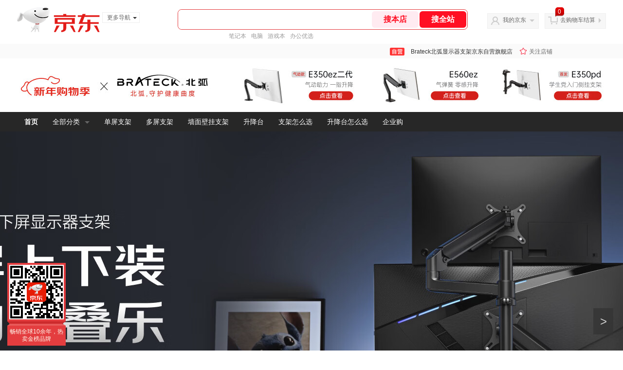

--- FILE ---
content_type: text/html;charset=utf-8
request_url: https://gia.jd.com/y.html?v=0.8420603422341117&o=mall.jd.com/index-1000077525.html
body_size: 28
content:
var jd_risk_token_id='U3T7OUSRADOSOB26GLSYYC6OB6G3ABJQAA5KOOE5RHMJV4RFLY5662FK7KYBPJZ4PKRCSLGE2OGQE';

--- FILE ---
content_type: text/html;charset=utf-8
request_url: https://gia.jd.com/fcf.html?a=7TJI7TceW0Pu7Tce7TZ37Tce7Tce7T7L7TcezlP47Tce7TZ37Tce7Tce7T7L7TceWIAewGAB6SAewdwPwHcPw4wPwH7QWIAewGAB6SAewQ6EwLc*il%3ClZBfHwHPQO0FbiT2jZl7HwH7HiQctFTZG7Tce7T7L7TceJGAewGAB6SAewHcuZGDxZSDx7Tce7T7L7TceFGAewGAB6SAewH%3CPwHcPw4wPwH7X7Tce7TZ37TcezgNszIEUFIEHzljPw4FpzQRPqIjxwL2*wLWtZTckvQbjzg*PwHcPw4wPwH7xWeAewGAB6SAewGAewGAe6eAewdNp7Tce7TZ37Tce7Tce7T7L7TceydRG7Tce7TZ37TceTTfFR4f%3CAffNR%3CRT6fbhRNF5ATRSgPPFZkp0SfNvTTJi6jF6TLZFZ4C0f4N1T4C1fLZ0R%3CChTHAjSA7AgNp5gTZIg4ijgL7NS%3CkwTAPgABfNA%3CJ6T4x%3CwkNgSBfyf4Rff%3Cf0S%3C91gSAewGAtR2/
body_size: -19
content:
KJ2RYI44FZ53R6TKOSNI2UA7UE64J6QPJTZNPXJBKUP3XPKK4EQLSWYRLSZWQSZXBGSG7AH5FNIPXYZFXOSLTRLLXQ

--- FILE ---
content_type: text/plain;charset=UTF-8
request_url: https://api.m.jd.com/
body_size: 67
content:
{"alterationinfo":null,"appidStatuscode":0,"code":0,"dd":"","fixedinfo":null,"interval":300,"openall":1,"openalltouch":1,"processtype":1,"traceId":"6794333.78042.17689326008092942","whwswswws":"BApXWS_2R3_5A_4MlO0-Fj25YAwTWL8orBirSIrho9xJ1MkT_co-28XS-2Xuoat8lJLQPt6OEgOiK3bo"}

--- FILE ---
content_type: text/javascript;charset=utf-8
request_url: https://chat1.jd.com/api/checkChat?callback=jQuery457510&shopId=1000077525&_=1768932598530
body_size: 195
content:
jQuery457510({"code":0,"hasEntryGroup":0,"hotShop":false,"mock":false,"rank3":0,"seller":"Brateck北弧显示器支架京东自营旗舰店","shopId":1000077525,"subCode":0,"venderId":1000077525});

--- FILE ---
content_type: text/plain;charset=UTF-8
request_url: https://api.m.jd.com/
body_size: 73
content:
{"alterationinfo":null,"appidStatuscode":0,"code":0,"dd":"","fixedinfo":null,"interval":300,"openall":1,"openalltouch":1,"processtype":1,"traceId":"8267000.78042.17689326016077861","whwswswws":"BApXWqfmR3_5A_4MlO0-Fj25YAwTWL8orBirSIrho9xJ1MkX_co8zsnqL7EOZXdMmI-cB7_fQ05U0Jes3bA6WLw"}